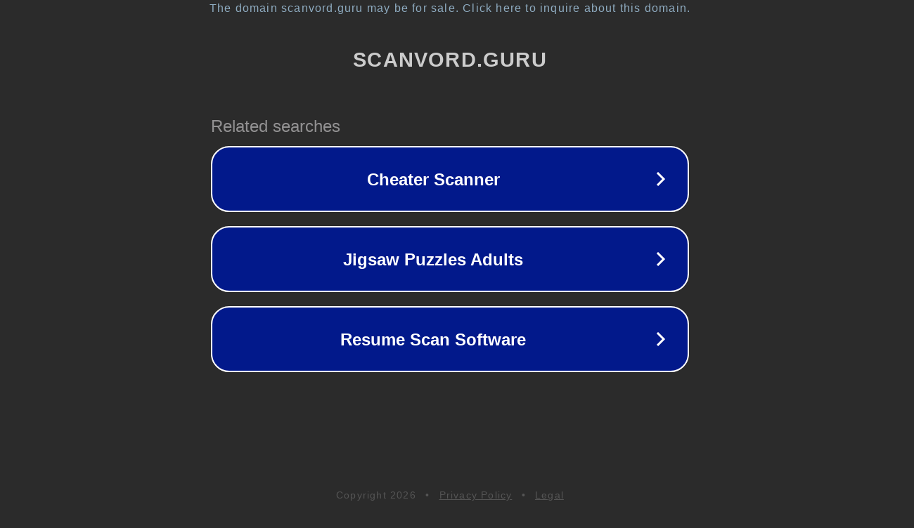

--- FILE ---
content_type: text/html; charset=utf-8
request_url: https://scanvord.guru/fish/v-x/
body_size: 1054
content:
<!doctype html>
<html data-adblockkey="MFwwDQYJKoZIhvcNAQEBBQADSwAwSAJBANDrp2lz7AOmADaN8tA50LsWcjLFyQFcb/P2Txc58oYOeILb3vBw7J6f4pamkAQVSQuqYsKx3YzdUHCvbVZvFUsCAwEAAQ==_y+SBLmEi9gyzRiLiXPB9sxMS2g2mn+fY6bn6nzQ1fRCO8bBuh6qvccvjh1TvJUTuwgDrauB7Jv0JVYZtrUy1+w==" lang="en" style="background: #2B2B2B;">
<head>
    <meta charset="utf-8">
    <meta name="viewport" content="width=device-width, initial-scale=1">
    <link rel="icon" href="[data-uri]">
    <link rel="preconnect" href="https://www.google.com" crossorigin>
</head>
<body>
<div id="target" style="opacity: 0"></div>
<script>window.park = "[base64]";</script>
<script src="/bJrUmZzlt.js"></script>
</body>
</html>
